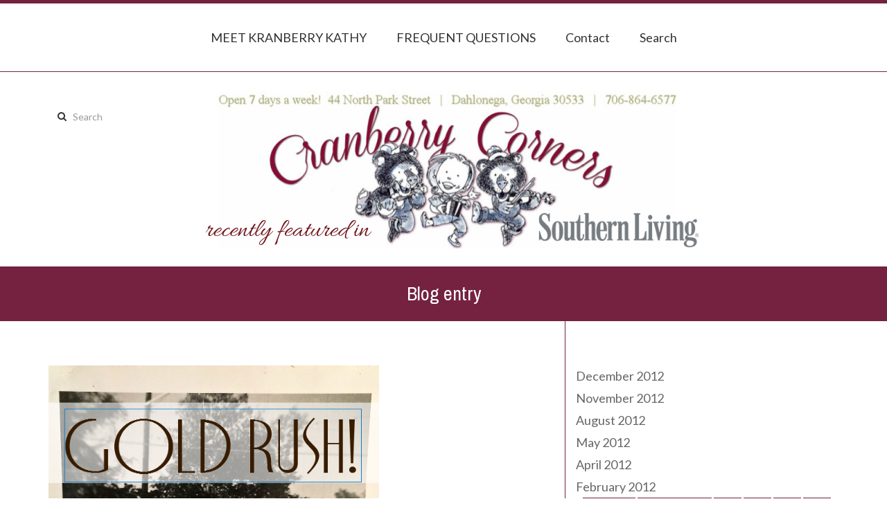

--- FILE ---
content_type: text/html; charset=utf-8
request_url: http://www.cranberrycorners.com/browse/tag/401/blog?icon_class=angle&page=5&icon_class=angle
body_size: 9076
content:
<!DOCTYPE html PUBLIC "-//W3C//DTD XHTML 1.0 Strict//EN" "http://www.w3.org/TR/xhtml1/DTD/xhtml1-strict.dtd">
<html xmlns="http://www.w3.org/1999/xhtml" xml:lang="en" lang="en" dir="ltr">

  <head>
<meta http-equiv="Content-Type" content="text/html; charset=utf-8" />
    <title>Blog entry | Cranberry Corners</title>
    <link rel="alternate" type="application/rss+xml" title="Blog entry" href="/browse/tag/401/blog/feed?icon_class=angle" />
<link rel="shortcut icon" href="/sites/cranberrycorners.indiemade.com/files/favicon_0.jpg" type="image/x-icon" />
<meta name="keywords" content="dahlonega gift shop,cranberry corners,custom gift basket" />
<link rel="canonical" href="http://cranberrycorners.indiemade.com/browse/tag/401/blog" />
<meta property="og:title" content="Blog entry" />
<meta property="og:type" content="website" />
<meta property="og:site_name" content="Cranberry Corners" />
<meta property="og:url" content="http://cranberrycorners.indiemade.com/browse/tag/401/blog" />
<meta property="og:description" content="Dahlonega GA Gift Shop | Custom Gift Baskets | Greeting Cards | Local Handmade | Christmas Corner" />
<!-- wec101.indiemade.com -->
<meta name="viewport" content="width=device-width, initial-scale=1" />
    <meta name="HandheldFriendly" content="True" />
    <meta name="MobileOptimized" content="320" />
    <meta name="apple-mobile-web-app-capable" content="yes" />
    <meta http-equiv="cleartype" content="on" />
<link type="text/css" rel="stylesheet" media="all" href="//maxcdn.bootstrapcdn.com/font-awesome/4.6.3/css/font-awesome.min.css" />
    <link type="text/css" rel="stylesheet" media="all" href="/sites/cranberrycorners.indiemade.com/files/css/css_fda653352af82a2d1f78b8dee344be4d.css" />
<link type="text/css" rel="stylesheet" media="all" href="/sites/cranberrycorners.indiemade.com/files/designkit/designkit-onyx.css?F" />
    <script type="text/javascript" src="/sites/cranberrycorners.indiemade.com/files/js/js_76b4b1276e4f1822a883396cde9cbd50.js"></script>
<script type="text/javascript">
<!--//--><![CDATA[//><!--
jQuery.extend(Drupal.settings, { "basePath": "\u002F", "fivestar": { "titleUser": "Your rating: ", "titleAverage": "Average: ", "feedbackSavingVote": "Saving your vote...", "feedbackVoteSaved": "Your vote has been saved.", "feedbackDeletingVote": "Deleting your vote...", "feedbackVoteDeleted": "Your vote has been deleted." }, "lightbox2": { "rtl": 0, "file_path": "\u002F(\u005Cw\u005Cw\u002F)sites\u002Fcranberrycorners.indiemade.com\u002Ffiles", "default_image": "\u002Fsites\u002Fall\u002Fmodules\u002Flightbox2\u002Fimages\u002Fbrokenimage.jpg", "border_size": 10, "font_color": "000", "box_color": "fff", "top_position": "", "overlay_opacity": "0.8", "overlay_color": "000", "disable_close_click": true, "resize_sequence": 0, "resize_speed": 400, "fade_in_speed": 400, "slide_down_speed": 600, "use_alt_layout": false, "disable_resize": 0, "disable_zoom": false, "force_show_nav": false, "show_caption": true, "loop_items": false, "node_link_text": "View Image Details", "node_link_target": false, "image_count": "Image !current of !total", "video_count": "Video !current of !total", "page_count": "Page !current of !total", "lite_press_x_close": "press \u003Ca href=\u0022#\u0022 onclick=\u0022hideLightbox(); return FALSE;\u0022\u003E\u003Ckbd\u003Ex\u003C\u002Fkbd\u003E\u003C\u002Fa\u003E to close", "download_link_text": "", "enable_login": false, "enable_contact": false, "keys_close": "c x 27", "keys_previous": "p 37", "keys_next": "n 39", "keys_zoom": "z", "keys_play_pause": "32", "display_image_size": "original", "image_node_sizes": "()", "trigger_lightbox_classes": "", "trigger_lightbox_group_classes": "", "trigger_slideshow_classes": "", "trigger_lightframe_classes": "", "trigger_lightframe_group_classes": "", "custom_class_handler": 0, "custom_trigger_classes": "", "disable_for_gallery_lists": true, "disable_for_acidfree_gallery_lists": true, "enable_acidfree_videos": true, "slideshow_interval": 5000, "slideshow_automatic_start": true, "slideshow_automatic_exit": true, "show_play_pause": true, "pause_on_next_click": false, "pause_on_previous_click": true, "loop_slides": false, "iframe_width": 600, "iframe_height": 400, "iframe_border": 1, "enable_video": false }, "googleanalytics": { "trackOutbound": 1, "trackMailto": 1, "trackDownload": 1, "trackDownloadExtensions": "7z|aac|arc|arj|asf|asx|avi|bin|csv|doc(x|m)?|dot(x|m)?|exe|flv|gif|gz|gzip|hqx|jar|jpe?g|js|mp(2|3|4|e?g)|mov(ie)?|msi|msp|pdf|phps|png|ppt(x|m)?|pot(x|m)?|pps(x|m)?|ppam|sld(x|m)?|thmx|qtm?|ra(m|r)?|sea|sit|tar|tgz|torrent|txt|wav|wma|wmv|wpd|xls(x|m|b)?|xlt(x|m)|xlam|xml|z|zip" } });
//--><!]]>
</script>
<script type="text/javascript">
<!--//--><![CDATA[//><!--
(function(i,s,o,g,r,a,m){i["GoogleAnalyticsObject"]=r;i[r]=i[r]||function(){(i[r].q=i[r].q||[]).push(arguments)},i[r].l=1*new Date();a=s.createElement(o),m=s.getElementsByTagName(o)[0];a.async=1;a.src=g;m.parentNode.insertBefore(a,m)})(window,document,"script","//www.google-analytics.com/analytics.js","ga");ga("create", "UA-83580115-1", { "cookieDomain": "auto" });ga("set", "anonymizeIp", true);ga("send", "pageview");
//--><!]]>
</script>
  </head>
  <body class="page not-front not-logged-in designkit page-browse-tag-401-blog section-browse one-sidebar sidebar-second page-views">

  
  <div id="page-wrapper">
    <div id="page">

              <nav class="navbar navbar-default">
          <div class="container">
            <div class="row">
              <div class="navbar-header">
                <button type="button" class="navbar-toggle collapsed" data-toggle="collapse" data-target="#bs-example-navbar-collapse-1">
                  <span class="sr-only">Toggle navigation</span>
                  <div class="icon-bar icon-bar-top"></div>
                  <div class="icon-bar icon-bar-bottom"></div>
                </button>
              </div>
              <div class="collapse navbar-collapse" id="bs-example-navbar-collapse-1">
                <ul class="nav navbar-nav">
    <li><a href="/content/kranberry-kathy">MEET KRANBERRY KATHY</a></li>
    <li><a href="/content/frequent-questions">FREQUENT QUESTIONS</a></li>
    <li><a href="/contact">Contact</a></li>
    <li><a href="/search">Search</a></li>
  </ul>
              </div>
            </div><!-- /.row -->
          </div><!-- /.container -->
        </nav><!-- /#nav -->
      
      <div id="header">
        <div class="container">
          <div class="row">
                          <a href="/" title="Home" rel="home" id="logo">
                <img src="/sites/cranberrycorners.indiemade.com/files/cranberry_corners_gift_shop_dahlonega_georgia_christmas_southern_living_custom_gift_basket.png" alt="Cranberry Corners Banner" title="Cranberry Corners Home" width="850" height="229" id="logo-image" class="logo-no-resize" />              </a>
            
            
            <form action="/browse/tag/401/blog?icon_class=angle&amp;page=5&amp;icon_class=angle"  accept-charset="UTF-8" method="post" id="search-block-form">
<div><div class="container-inline">
  <div class="input-group"><span class="input-group-btn"><button type="submit" class="btn btn-default"><i class="fa fa-search" aria-hidden="true"></i></button></span><div class="form-group" id="edit-search-block-form-1-wrapper">
 <label for="edit-search-block-form-1">Search this site: </label>
 <input type="text" maxlength="128" name="search_block_form" id="edit-search-block-form-1" size="15" value="" title="Search" placeholder="Search" class="form-control" />
</div>
<input type="submit" name="op" id="edit-submit" value="Search"  class="form-submit btn btn-default" />
<input type="hidden" name="form_build_id" id="form-x1njh-7LgGJzqvFmJHA4gCjA27Fa3q_TwFMcTr9mzvw" value="form-x1njh-7LgGJzqvFmJHA4gCjA27Fa3q_TwFMcTr9mzvw"  />
<input type="hidden" name="form_id" id="edit-search-block-form" value="search_block_form"  />
</div></div>

</div></form>
<div id="shop-by-category"><a href="javascript:void(0)" id="sbcat">SHOP! Sections<i class="fa fa-caret-down" aria-hidden="true"></i></a><div id="catalog-menu-ss"><button data-toggle="collapse" data-target="#catalog-menu">Categories</button><ul id="catalog-menu" class="catalog menu collapse"></ul></div></div>
          </div><!-- /.row -->
        </div><!-- /.container -->
      </div><!-- /#header -->

              <div id="title-wrapper">
          <h1 class="title">Blog entry</h1>
        </div>
      
      <div id="main">
        <div class="container">
          <div class="row">

            <div id="content">
              <div class="section">
                                                
                
                <div id="content-area">
                  <div class="views_view view view-category-browser view-id-category_browser view-display-id-page view-dom-id-1">
  
  
  
  
      <div class="view-content">
        <div class="views-row views-row-1 views-row-odd views-row-first views-row-last">
    <div id="node-292" class="node node-type-blog node-promoted node-teaser build-mode-teaser clearfix">
  
      <h2 class="title"><a href="/blog/gold-rush-days-2014-october-18th-19th">Gold Rush Days 2014!  This October 18th + 19th</a></h2>
  
  
  
  <div class="content">
    <p><img alt="" src="http://www.cranberrycorners.com/sites/cranberrycorners.indiemade.com/files/images/GOLD RUSH DAHLONEGA georgia cranberry corners gift shop dahloenga store.jpg" style="width: 477px; height: 521px;" /></p>

<p class="rtejustify">&nbsp;</p>

<p class="rtejustify"><span style="font-size:16px;">Mark your calendars!&nbsp; Dahlonega&#39;s 2014 Gold Rush Days Festival is soon...as in this October 18th and 19th soon!&nbsp; Cranberry Corners will be open early and staying late the week before and throughout the entire weekend.&nbsp; We&#39;ll be stocked with lots of great items for Halloween, Thanksgiving and Christmas plus new deliveries from <a href="http://cranberrycorners.indiemade.com/catalog/jim-clement-carvings">Jim Clement Santas</a>, <a href="http://cranberrycorners.indiemade.com/catalog/old-crow-soap">Old Crow Soap</a>, and <a href="https://www.etsy.com/shop/happydayantiques?ref=shopsection_shophome_leftnav">Happy Days Antiques</a>.&nbsp; Speaking of which, Happy Days will have a double booth full of antiques on the square - located right in front of Gustavo&#39;s Pizza.&nbsp; Stop by and see us if you&#39;re in town!&nbsp; </span></p>

      </div>

      <div class="meta">
              <span class="submitted">
          <span><i class="fa fa-clock-o"></i>October 3, 2014</span>        </span>
      
              <div class="terms terms-inline"><i class="fa fa-tags"></i><ul class="links inline"><li class="taxonomy_term_304 first"><a href="/category/tags/cranberry-corners-gift-shop" rel="tag" title="">cranberry corners gift shop</a></li>
<li class="taxonomy_term_303"><a href="/category/tags/dahlonega" rel="tag" title="">Dahlonega</a></li>
<li class="taxonomy_term_401"><a href="/category/tags/gold-rush-days-2014" rel="tag" title="">Gold Rush Days 2014</a></li>
<li class="taxonomy_term_397 last"><a href="/category/tags/happy-day-antiques" rel="tag" title="">happy day antiques</a></li>
</ul></div>
          </div>
  
  <ul class="links"><li class="comment_add first"><a href="/comment/reply/292#comment-form" title="Add a new comment to this page.">Add new comment</a></li>
<li class="node_read_more last"><a href="/blog/gold-rush-days-2014-october-18th-19th" title="Read the rest of Gold Rush Days 2014!  This October 18th + 19th.">Read more</a></li>
</ul></div><!-- /.node -->
  </div>
    </div>
  
  
  
  
  
  
</div><!-- /.view -->
                </div>

                <script type='text/javascript'>
window.__lo_site_id = 77262;

(function() {
var wa = document.createElement('script'); wa.type = 'text/javascript'; wa.async = true;
wa.src = 'https://d10lpsik1i8c69.cloudfront.net/w.js';
var s = document.getElementsByTagName('script')[0]; s.parentNode.insertBefore(wa, s);
})();
</script>
                
              </div><!-- /.section -->
            </div><!-- #content -->

            
            <div class="region region-sidebar-second column sidebar"><div class="section">
  <div id="block-views-blog_archive-block" class="block block-views first region-odd odd region-count-1 count-1">
      <h4 class="title">Archives</h4>
  
  <div class="content">
    <div class="views_view view view-blog-archive view-id-blog_archive view-display-id-block view-dom-id-2">
  
  
  
  
      <div class="view-content">
      <div class="item-list">
  <ul class="views-summary">
      <li><a href="/blog-archive/201212">December 2012</a>
          </li>
      <li><a href="/blog-archive/201211">November 2012</a>
          </li>
      <li><a href="/blog-archive/201208">August 2012</a>
          </li>
      <li><a href="/blog-archive/201205">May 2012</a>
          </li>
      <li><a href="/blog-archive/201204">April 2012</a>
          </li>
      <li><a href="/blog-archive/201202">February 2012</a>
          </li>
    </ul>
</div>
    </div>
  
      <ul class="pager"><li class="pager-first first"><a href="/browse/tag/401/blog?icon_class=angle&amp;icon_class=angle" class="active"><i class="fa fa-angle-double-left"></i> first</a></li>
<li class="pager-previous"><a href="/browse/tag/401/blog?icon_class=angle&amp;page=4&amp;icon_class=angle" class="active"><i class="fa fa-angle-left"></i> previous</a></li>
<li class="pager-item"><a href="/browse/tag/401/blog?icon_class=angle&amp;icon_class=angle" title="Go to page 1" class="active">1</a></li>
<li class="pager-item"><a href="/browse/tag/401/blog?icon_class=angle&amp;page=1&amp;icon_class=angle" title="Go to page 2" class="active">2</a></li>
<li class="pager-item"><a href="/browse/tag/401/blog?icon_class=angle&amp;page=2&amp;icon_class=angle" title="Go to page 3" class="active">3</a></li>
<li class="pager-item"><a href="/browse/tag/401/blog?icon_class=angle&amp;page=3&amp;icon_class=angle" title="Go to page 4" class="active">4</a></li>
<li class="pager-item"><a href="/browse/tag/401/blog?icon_class=angle&amp;page=4&amp;icon_class=angle" title="Go to page 5" class="active">5</a></li>
<li class="pager-current last">6</li>
</ul>  
  
  
  
  
</div><!-- /.view -->
  </div>

  </div><!-- /.block -->
<div id="block-imsite-blog_categories" class="block block-imsite region-even even region-count-2 count-2">
      <h4 class="title">Tags</h4>
  
  <div class="content">
    <ul class="tags-blog"><li class="first"><a href="/browse/tag/233/blog">cranberry corners</a> <span class="count">(31)</span></li>
<li><a href="/browse/tag/303/blog">Dahlonega</a> <span class="count">(19)</span></li>
<li><a href="/browse/tag/242/blog">dahlonega georgia</a> <span class="count">(18)</span></li>
<li><a href="/browse/tag/246/blog">bear on the square</a> <span class="count">(13)</span></li>
<li><a href="/browse/tag/304/blog">cranberry corners gift shop</a> <span class="count">(10)</span></li>
<li><a href="/browse/tag/234/blog">custom gift basket</a> <span class="count">(9)</span></li>
<li><a href="/browse/tag/259/blog">gift shop</a> <span class="count">(8)</span></li>
<li><a href="/browse/tag/295/blog">dahlonega ga</a> <span class="count">(7)</span></li>
<li><a href="/browse/tag/273/blog">kranberry kathy</a> <span class="count">(7)</span></li>
<li><a href="/browse/tag/272/blog">4th of July fireworks dahlonega</a> <span class="count">(6)</span></li>
<li><a href="/browse/tag/240/blog">dahlonega gift shop</a> <span class="count">(6)</span></li>
<li><a href="/browse/tag/300/blog">facebook page</a> <span class="count">(5)</span></li>
<li><a href="/browse/tag/249/blog">north georgia festivals</a> <span class="count">(5)</span></li>
<li><a href="/browse/tag/494/blog">spring 2019</a> <span class="count">(5)</span></li>
<li><a href="/browse/tag/466/blog">dahlonega festival</a> <span class="count">(4)</span></li>
<li><a href="/browse/tag/251/blog">farmers market</a> <span class="count">(4)</span></li>
<li><a href="/browse/tag/241/blog">gifts for Easter</a> <span class="count">(4)</span></li>
<li><a href="/browse/tag/495/blog">summer 2019</a> <span class="count">(4)</span></li>
<li><a href="/browse/tag/245/blog">the Dahlonega Nugget</a> <span class="count">(4)</span></li>
<li><a href="/browse/tag/248/blog">bluegrass music</a> <span class="count">(3)</span></li>
<li><a href="/browse/tag/353/blog">christmas in dahlonega</a> <span class="count">(3)</span></li>
<li><a href="/browse/tag/465/blog">Christmas in Homestead</a> <span class="count">(3)</span></li>
<li><a href="/browse/tag/420/blog">cloche hat</a> <span class="count">(3)</span></li>
<li><a href="/browse/tag/314/blog">cranberry corners coupon</a> <span class="count">(3)</span></li>
<li><a href="/browse/tag/470/blog">Dahlonega Old Fashioned Christmas</a> <span class="count">(3)</span></li>
<li><a href="/browse/tag/331/blog">greeting cards</a> <span class="count">(3)</span></li>
<li><a href="/browse/tag/431/blog">shawl</a> <span class="count">(3)</span></li>
<li><a href="/browse/tag/342/blog">spring festival georgia</a> <span class="count">(3)</span></li>
<li><a href="/browse/tag/238/blog">St. Patricks Day</a> <span class="count">(3)</span></li>
<li><a href="/browse/tag/311/blog">summer in dahlonega</a> <span class="count">(3)</span></li>
<li><a href="/browse/tag/299/blog">University of North Georgia</a> <span class="count">(3)</span></li>
<li><a href="/browse/tag/461/blog">Valentines Day</a> <span class="count">(3)</span></li>
<li><a href="/browse/tag/479/blog">wedding</a> <span class="count">(3)</span></li>
<li><a href="/browse/tag/456/blog">womens clothing</a> <span class="count">(3)</span></li>
<li><a href="/browse/tag/422/blog">1920 hat</a> <span class="count">(2)</span></li>
<li><a href="/browse/tag/363/blog">2012 Dahlonega Old Fashioned Christmas</a> <span class="count">(2)</span></li>
<li><a href="/browse/tag/250/blog">art and craft marketplace</a> <span class="count">(2)</span></li>
<li><a href="/browse/tag/279/blog">back to school</a> <span class="count">(2)</span></li>
<li><a href="/browse/tag/232/blog">barrys tea</a> <span class="count">(2)</span></li>
<li><a href="/browse/tag/460/blog">bed and breakfast</a> <span class="count">(2)</span></li>
<li><a href="/browse/tag/425/blog">bluegrass festival</a> <span class="count">(2)</span></li>
<li><a href="/browse/tag/255/blog">bluegrass musicians</a> <span class="count">(2)</span></li>
<li><a href="/browse/tag/484/blog">boutique lodging</a> <span class="count">(2)</span></li>
<li><a href="/browse/tag/337/blog">Christmas</a> <span class="count">(2)</span></li>
<li><a href="/browse/tag/269/blog">christmas ornament</a> <span class="count">(2)</span></li>
<li><a href="/browse/tag/377/blog">crimson moon</a> <span class="count">(2)</span></li>
<li><a href="/browse/tag/437/blog">dahlonega arts and wine festival</a> <span class="count">(2)</span></li>
<li><a href="/browse/tag/421/blog">downton abbey hat</a> <span class="count">(2)</span></li>
<li><a href="/browse/tag/280/blog">fall 2014</a> <span class="count">(2)</span></li>
<li><a href="/browse/tag/485/blog">fall 2018</a> <span class="count">(2)</span></li>
<li><a href="/browse/tag/270/blog">fathers day gift</a> <span class="count">(2)</span></li>
<li><a href="/browse/tag/252/blog">folk artist</a> <span class="count">(2)</span></li>
<li><a href="/browse/tag/464/blog">georgia movie</a> <span class="count">(2)</span></li>
<li><a href="/browse/tag/309/blog">Georgia Wine Country Festival</a> <span class="count">(2)</span></li>
<li><a href="/browse/tag/457/blog">gold rush festival</a> <span class="count">(2)</span></li>
<li><a href="/browse/tag/338/blog">golf ball ornament</a> <span class="count">(2)</span></li>
<li><a href="/browse/tag/275/blog">gourmet food product</a> <span class="count">(2)</span></li>
<li><a href="/browse/tag/301/blog">grand re-opening</a> <span class="count">(2)</span></li>
<li><a href="/browse/tag/471/blog">halloween</a> <span class="count">(2)</span></li>
<li><a href="/browse/tag/410/blog">handbag</a> <span class="count">(2)</span></li>
<li><a href="/browse/tag/260/blog">handmade pottery</a> <span class="count">(2)</span></li>
<li><a href="/browse/tag/397/blog">happy day antiques</a> <span class="count">(2)</span></li>
<li><a href="/browse/tag/469/blog">jewelry</a> <span class="count">(2)</span></li>
<li><a href="/browse/tag/434/blog">knee sock</a> <span class="count">(2)</span></li>
<li><a href="/browse/tag/297/blog">leaves changing</a> <span class="count">(2)</span></li>
<li><a href="/browse/tag/288/blog">made in georgia</a> <span class="count">(2)</span></li>
<li><a href="/browse/tag/298/blog">North Georgia College</a> <span class="count">(2)</span></li>
<li><a href="/browse/tag/282/blog">north georgia mountains</a> <span class="count">(2)</span></li>
<li><a href="/browse/tag/310/blog">north georgia wineries</a> <span class="count">(2)</span></li>
<li><a href="/browse/tag/367/blog">pajama party</a> <span class="count">(2)</span></li>
<li><a href="/browse/tag/411/blog">purse</a> <span class="count">(2)</span></li>
<li><a href="/browse/tag/475/blog">Radford Windham</a> <span class="count">(2)</span></li>
<li><a href="/browse/tag/330/blog">seasonal gifts</a> <span class="count">(2)</span></li>
<li><a href="/browse/tag/244/blog">shenanigans irish pub</a> <span class="count">(2)</span></li>
<li><a href="/browse/tag/362/blog">soulmate socks</a> <span class="count">(2)</span></li>
<li><a href="/browse/tag/467/blog">spring 2018</a> <span class="count">(2)</span></li>
<li><a href="/browse/tag/468/blog">summer 2018</a> <span class="count">(2)</span></li>
<li><a href="/browse/tag/412/blog">tote bag</a> <span class="count">(2)</span></li>
<li><a href="/browse/tag/271/blog">tula straw hat</a> <span class="count">(2)</span></li>
<li><a href="/browse/tag/267/blog">ugly cousin</a> <span class="count">(2)</span></li>
<li><a href="/browse/tag/352/blog">unique gift</a> <span class="count">(2)</span></li>
<li><a href="/browse/tag/452/blog">winter 2016</a> <span class="count">(2)</span></li>
<li><a href="/browse/tag/385/blog">woodlands edge</a> <span class="count">(2)</span></li>
<li><a href="/browse/tag/305/blog">angel painting</a> <span class="count">(1)</span></li>
<li><a href="/browse/tag/319/blog">antique shops</a> <span class="count">(1)</span></li>
<li><a href="/browse/tag/375/blog">appalachian outfitters</a> <span class="count">(1)</span></li>
<li><a href="/browse/tag/418/blog">appalachian trail fest</a> <span class="count">(1)</span></li>
<li><a href="/browse/tag/340/blog">april 2013</a> <span class="count">(1)</span></li>
<li><a href="/browse/tag/386/blog">art center college of design</a> <span class="count">(1)</span></li>
<li><a href="/browse/tag/419/blog">art craft show</a> <span class="count">(1)</span></li>
<li><a href="/browse/tag/477/blog">ashley mcbride</a> <span class="count">(1)</span></li>
<li><a href="/browse/tag/333/blog">Atlanta Braves</a> <span class="count">(1)</span></li>
<li><a href="/browse/tag/334/blog">Atlanta Fulton County Stadium</a> <span class="count">(1)</span></li>
<li><a href="/browse/tag/405/blog">baby boomer present</a> <span class="count">(1)</span></li>
<li><a href="/browse/tag/446/blog">Back Porch Oyster Bar</a> <span class="count">(1)</span></li>
<li><a href="/browse/tag/416/blog">ballasts</a> <span class="count">(1)</span></li>
<li><a href="/browse/tag/308/blog">barbecue</a> <span class="count">(1)</span></li>
<li><a href="/browse/tag/497/blog">beach hat</a> <span class="count">(1)</span></li>
<li><a href="/browse/tag/306/blog">Billy Roper</a> <span class="count">(1)</span></li>
<li><a href="/browse/tag/302/blog">black and white photo</a> <span class="count">(1)</span></li>
<li><a href="/browse/tag/274/blog">blairsville georgia</a> <span class="count">(1)</span></li>
<li><a href="/browse/tag/346/blog">Blood Mountain Racing</a> <span class="count">(1)</span></li>
<li><a href="/browse/tag/247/blog">bluebilly grit</a> <span class="count">(1)</span></li>
<li><a href="/browse/tag/438/blog">bluegrass jazz</a> <span class="count">(1)</span></li>
<li><a href="/browse/tag/433/blog">boot cuff</a> <span class="count">(1)</span></li>
<li><a href="/browse/tag/445/blog">Bourbon Street Grille</a> <span class="count">(1)</span></li>
<li><a href="/browse/tag/256/blog">candle</a> <span class="count">(1)</span></li>
<li><a href="/browse/tag/403/blog">candy cigarettes</a> <span class="count">(1)</span></li>
<li><a href="/browse/tag/481/blog">capers</a> <span class="count">(1)</span></li>
<li><a href="/browse/tag/426/blog">cards 2 life</a> <span class="count">(1)</span></li>
<li><a href="/browse/tag/313/blog">Cats Meow Village</a> <span class="count">(1)</span></li>
<li><a href="/browse/tag/376/blog">chestatee river</a> <span class="count">(1)</span></li>
<li><a href="/browse/tag/284/blog">chicken</a> <span class="count">(1)</span></li>
<li><a href="/browse/tag/335/blog">Chief Knockahoma</a> <span class="count">(1)</span></li>
<li><a href="/browse/tag/336/blog">Chief Nocahoma</a> <span class="count">(1)</span></li>
<li><a href="/browse/tag/285/blog">clay sculpture</a> <span class="count">(1)</span></li>
<li><a href="/browse/tag/320/blog">Coca Cola crate</a> <span class="count">(1)</span></li>
<li><a href="/browse/tag/447/blog">Connies Ice Cream</a> <span class="count">(1)</span></li>
<li><a href="/browse/tag/350/blog">contest</a> <span class="count">(1)</span></li>
<li><a href="/browse/tag/478/blog">country music</a> <span class="count">(1)</span></li>
<li><a href="/browse/tag/391/blog">cranberry corners reviews</a> <span class="count">(1)</span></li>
<li><a href="/browse/tag/378/blog">crown mountain</a> <span class="count">(1)</span></li>
<li><a href="/browse/tag/413/blog">dahlonega antique store</a> <span class="count">(1)</span></li>
<li><a href="/browse/tag/354/blog">dahlonega book</a> <span class="count">(1)</span></li>
<li><a href="/browse/tag/459/blog">dahlonega hotels</a> <span class="count">(1)</span></li>
<li><a href="/browse/tag/384/blog">dahlonega humane society</a> <span class="count">(1)</span></li>
<li><a href="/browse/tag/343/blog">dahlonega square</a> <span class="count">(1)</span></li>
<li><a href="/browse/tag/364/blog">Dahlonegas best gift shop</a> <span class="count">(1)</span></li>
<li><a href="/browse/tag/347/blog">Dawsonville Georgia</a> <span class="count">(1)</span></li>
<li><a href="/browse/tag/286/blog">duck</a> <span class="count">(1)</span></li>
<li><a href="/browse/tag/493/blog">Easter</a> <span class="count">(1)</span></li>
<li><a href="/browse/tag/365/blog">Emerald Rose</a> <span class="count">(1)</span></li>
<li><a href="/browse/tag/389/blog">england</a> <span class="count">(1)</span></li>
<li><a href="/browse/tag/480/blog">event venue</a> <span class="count">(1)</span></li>
<li><a href="/browse/tag/341/blog">fair</a> <span class="count">(1)</span></li>
<li><a href="/browse/tag/455/blog">fall 2016</a> <span class="count">(1)</span></li>
<li><a href="/browse/tag/430/blog">fall festival</a> <span class="count">(1)</span></li>
<li><a href="/browse/tag/476/blog">family activity</a> <span class="count">(1)</span></li>
<li><a href="/browse/tag/257/blog">fiddleheads</a> <span class="count">(1)</span></li>
<li><a href="/browse/tag/243/blog">fire</a> <span class="count">(1)</span></li>
<li><a href="/browse/tag/472/blog">First Friday Concert</a> <span class="count">(1)</span></li>
<li><a href="/browse/tag/501/blog">flahavans irish porridge oats</a> <span class="count">(1)</span></li>
<li><a href="/browse/tag/235/blog">flavahans oats</a> <span class="count">(1)</span></li>
<li><a href="/browse/tag/258/blog">fools gold</a> <span class="count">(1)</span></li>
<li><a href="/browse/tag/371/blog">football gift</a> <span class="count">(1)</span></li>
<li><a href="/browse/tag/287/blog">frog</a> <span class="count">(1)</span></li>
<li><a href="/browse/tag/443/blog">Fudge Factory</a> <span class="count">(1)</span></li>
<li><a href="/browse/tag/496/blog">Gainesville Times</a> <span class="count">(1)</span></li>
<li><a href="/browse/tag/307/blog">Georgia Pick and Bow Traditional music school</a> <span class="count">(1)</span></li>
<li><a href="/browse/tag/427/blog">Get Well Soon</a> <span class="count">(1)</span></li>
<li><a href="/browse/tag/392/blog">gift shop dahlonega</a> <span class="count">(1)</span></li>
<li><a href="/browse/tag/492/blog">gifts for best friends</a> <span class="count">(1)</span></li>
<li><a href="/browse/tag/324/blog">gifts for graduate</a> <span class="count">(1)</span></li>
<li><a href="/browse/tag/491/blog">gifts for pets</a> <span class="count">(1)</span></li>
<li><a href="/browse/tag/448/blog">Glass Blowing Shop</a> <span class="count">(1)</span></li>
<li><a href="/browse/tag/369/blog">gold in them thar hills</a> <span class="count">(1)</span></li>
<li><a href="/browse/tag/315/blog">Gold Museum</a> <span class="count">(1)</span></li>
<li><a href="/browse/tag/429/blog">gold rush</a> <span class="count">(1)</span></li>
<li><a href="/browse/tag/487/blog">gold rush 2018</a> <span class="count">(1)</span></li>
<li><a href="/browse/tag/370/blog">gold rush days 2012</a> <span class="count">(1)</span></li>
<li><a href="/browse/tag/296/blog">gold rush days 2013</a> <span class="count">(1)</span></li>
<li><a href="/browse/tag/401/blog" class="active">Gold Rush Days 2014</a> <span class="count">(1)</span></li>
<li><a href="/browse/tag/325/blog">graduation</a> <span class="count">(1)</span></li>
<li><a href="/browse/tag/450/blog">Grateful Days</a> <span class="count">(1)</span></li>
<li><a href="/browse/tag/482/blog">greek restaurant</a> <span class="count">(1)</span></li>
<li><a href="/browse/tag/490/blog">hallmark movie</a> <span class="count">(1)</span></li>
<li><a href="/browse/tag/283/blog">halloween gifts</a> <span class="count">(1)</span></li>
<li><a href="/browse/tag/473/blog">Hancock Park</a> <span class="count">(1)</span></li>
<li><a href="/browse/tag/339/blog">hand carved</a> <span class="count">(1)</span></li>
<li><a href="/browse/tag/372/blog">hand carved ornaments</a> <span class="count">(1)</span></li>
<li><a href="/browse/tag/253/blog">hand-crafted goods</a> <span class="count">(1)</span></li>
<li><a href="/browse/tag/358/blog">hand-crafted socks</a> <span class="count">(1)</span></li>
<li><a href="/browse/tag/381/blog">hand-crafted vendors</a> <span class="count">(1)</span></li>
<li><a href="/browse/tag/390/blog">handcrafted pottery bowl</a> <span class="count">(1)</span></li>
<li><a href="/browse/tag/236/blog">hogans soda bread</a> <span class="count">(1)</span></li>
<li><a href="/browse/tag/366/blog">holiday 2012</a> <span class="count">(1)</span></li>
<li><a href="/browse/tag/316/blog">idigdahlonega</a> <span class="count">(1)</span></li>
<li><a href="/browse/tag/326/blog">inspiration gift</a> <span class="count">(1)</span></li>
<li><a href="/browse/tag/294/blog">ivetta</a> <span class="count">(1)</span></li>
<li><a href="/browse/tag/355/blog">jack anthony</a> <span class="count">(1)</span></li>
<li><a href="/browse/tag/237/blog">jameson marmalade</a> <span class="count">(1)</span></li>
<li><a href="/browse/tag/373/blog">jim clements santas</a> <span class="count">(1)</span></li>
<li><a href="/browse/tag/276/blog">jim&#039;s smokin que</a> <span class="count">(1)</span></li>
<li><a href="/browse/tag/387/blog">jon dahlstrom</a> <span class="count">(1)</span></li>
<li><a href="/browse/tag/327/blog">kelly rae roberts jewelry</a> <span class="count">(1)</span></li>
<li><a href="/browse/tag/499/blog">kids activities</a> <span class="count">(1)</span></li>
<li><a href="/browse/tag/451/blog">knit hat</a> <span class="count">(1)</span></li>
<li><a href="/browse/tag/474/blog">Kurt Thomas</a> <span class="count">(1)</span></li>
<li><a href="/browse/tag/435/blog">leg warmer</a> <span class="count">(1)</span></li>
<li><a href="/browse/tag/483/blog">limelight inn</a> <span class="count">(1)</span></li>
<li><a href="/browse/tag/261/blog">local music</a> <span class="count">(1)</span></li>
<li><a href="/browse/tag/368/blog">luminaries in dahlonega</a> <span class="count">(1)</span></li>
<li><a href="/browse/tag/281/blog">lumpkin county historical society</a> <span class="count">(1)</span></li>
<li><a href="/browse/tag/359/blog">made in connecticut</a> <span class="count">(1)</span></li>
<li><a href="/browse/tag/440/blog">made in usa</a> <span class="count">(1)</span></li>
<li><a href="/browse/tag/344/blog">massage therapist dahlonega</a> <span class="count">(1)</span></li>
<li><a href="/browse/tag/317/blog">matt aiken</a> <span class="count">(1)</span></li>
<li><a href="/browse/tag/321/blog">mid-century</a> <span class="count">(1)</span></li>
<li><a href="/browse/tag/360/blog">mismatched socks</a> <span class="count">(1)</span></li>
<li><a href="/browse/tag/414/blog">modern decorating</a> <span class="count">(1)</span></li>
<li><a href="/browse/tag/428/blog">mona b</a> <span class="count">(1)</span></li>
<li><a href="/browse/tag/382/blog">mother&#039;s day gift</a> <span class="count">(1)</span></li>
<li><a href="/browse/tag/328/blog">mothers day</a> <span class="count">(1)</span></li>
<li><a href="/browse/tag/379/blog">Mountain Flower Festival</a> <span class="count">(1)</span></li>
<li><a href="/browse/tag/442/blog">mountaintop rodeo</a> <span class="count">(1)</span></li>
<li><a href="/browse/tag/329/blog">necklaces</a> <span class="count">(1)</span></li>
<li><a href="/browse/tag/393/blog">north georgia store</a> <span class="count">(1)</span></li>
<li><a href="/browse/tag/402/blog">nostalgia</a> <span class="count">(1)</span></li>
<li><a href="/browse/tag/262/blog">notebook</a> <span class="count">(1)</span></li>
<li><a href="/browse/tag/263/blog">notecard</a> <span class="count">(1)</span></li>
<li><a href="/browse/tag/277/blog">novelty candies</a> <span class="count">(1)</span></li>
<li><a href="/browse/tag/486/blog">October</a> <span class="count">(1)</span></li>
<li><a href="/browse/tag/264/blog">old crow soap</a> <span class="count">(1)</span></li>
<li><a href="/browse/tag/439/blog">peony and moss</a> <span class="count">(1)</span></li>
<li><a href="/browse/tag/356/blog">photography</a> <span class="count">(1)</span></li>
<li><a href="/browse/tag/289/blog">pig</a> <span class="count">(1)</span></li>
<li><a href="/browse/tag/351/blog">pinterest</a> <span class="count">(1)</span></li>
<li><a href="/browse/tag/454/blog">poncho</a> <span class="count">(1)</span></li>
<li><a href="/browse/tag/278/blog">poopourri</a> <span class="count">(1)</span></li>
<li><a href="/browse/tag/318/blog">Price Memorial</a> <span class="count">(1)</span></li>
<li><a href="/browse/tag/322/blog">primitive</a> <span class="count">(1)</span></li>
<li><a href="/browse/tag/290/blog">rabbit</a> <span class="count">(1)</span></li>
<li><a href="/browse/tag/348/blog">rainbow</a> <span class="count">(1)</span></li>
<li><a href="/browse/tag/404/blog">retro gift</a> <span class="count">(1)</span></li>
<li><a href="/browse/tag/388/blog">road and track</a> <span class="count">(1)</span></li>
<li><a href="/browse/tag/291/blog">rooster</a> <span class="count">(1)</span></li>
<li><a href="/browse/tag/441/blog">rranch</a> <span class="count">(1)</span></li>
<li><a href="/browse/tag/488/blog">sale</a> <span class="count">(1)</span></li>
<li><a href="/browse/tag/432/blog">scarf</a> <span class="count">(1)</span></li>
<li><a href="/browse/tag/374/blog">sec gift</a> <span class="count">(1)</span></li>
<li><a href="/browse/tag/265/blog">silver forest earrings</a> <span class="count">(1)</span></li>
<li><a href="/browse/tag/349/blog">sock monkey</a> <span class="count">(1)</span></li>
<li><a href="/browse/tag/361/blog">soul mate socks</a> <span class="count">(1)</span></li>
<li><a href="/browse/tag/458/blog">southeast tourism society</a> <span class="count">(1)</span></li>
<li><a href="/browse/tag/444/blog">Spirits Tavern</a> <span class="count">(1)</span></li>
<li><a href="/browse/tag/409/blog">spring 2015</a> <span class="count">(1)</span></li>
<li><a href="/browse/tag/436/blog">spring 2016</a> <span class="count">(1)</span></li>
<li><a href="/browse/tag/462/blog">spring 2017</a> <span class="count">(1)</span></li>
<li><a href="/browse/tag/417/blog">spring festival</a> <span class="count">(1)</span></li>
<li><a href="/browse/tag/406/blog">stocking stuffer</a> <span class="count">(1)</span></li>
<li><a href="/browse/tag/498/blog">sun hat</a> <span class="count">(1)</span></li>
<li><a href="/browse/tag/345/blog">susan hunt</a> <span class="count">(1)</span></li>
<li><a href="/browse/tag/266/blog">tea towel</a> <span class="count">(1)</span></li>
<li><a href="/browse/tag/449/blog">the General Store</a> <span class="count">(1)</span></li>
<li><a href="/browse/tag/489/blog">the Smith House</a> <span class="count">(1)</span></li>
<li><a href="/browse/tag/312/blog">Three Sisters VineyardsT</a> <span class="count">(1)</span></li>
<li><a href="/browse/tag/332/blog">tshirt</a> <span class="count">(1)</span></li>
<li><a href="/browse/tag/380/blog">tubing</a> <span class="count">(1)</span></li>
<li><a href="/browse/tag/292/blog">turtle</a> <span class="count">(1)</span></li>
<li><a href="/browse/tag/453/blog">vest</a> <span class="count">(1)</span></li>
<li><a href="/browse/tag/323/blog">vintage</a> <span class="count">(1)</span></li>
<li><a href="/browse/tag/415/blog">vintage bowl</a> <span class="count">(1)</span></li>
<li><a href="/browse/tag/383/blog">wal-mart</a> <span class="count">(1)</span></li>
<li><a href="/browse/tag/357/blog">waterfall of north georgia</a> <span class="count">(1)</span></li>
<li><a href="/browse/tag/254/blog">wildflower festival of the arts</a> <span class="count">(1)</span></li>
<li><a href="/browse/tag/293/blog">Yvetta</a> <span class="count">(1)</span></li>
<li class="last"><a href="/browse/tag/268/blog">zak mcconnell</a> <span class="count">(1)</span></li>
</ul>  </div>

  </div><!-- /.block -->
<div class="views_view view view-indiemade-blogs view-id-indiemade_blogs view-display-id-block_1 view-dom-id-3">
  
      <div class="view-header">
      <p>Latest Posts</p>
    </div>
  
  
  
      <div class="view-content">
        <div class="views-row views-row-1 views-row-odd views-row-first">
      
  <div class="views-field-field-blog-preview-image-fid">
                <span class="field-content"></span>
  </div>
  
  <div class="views-field-title">
                <span class="field-content"><a href="/blog/another-happy-customer">Another Happy Customer...</a></span>
  </div>
  
  <div class="views-field-nothing">
                <span class="field-content"><i class="fa fa-clock-o"></i> February 23, 2012</span>
  </div>
  </div>
  <div class="views-row views-row-2 views-row-even">
      
  <div class="views-field-field-blog-preview-image-fid">
                <span class="field-content"></span>
  </div>
  
  <div class="views-field-title">
                <span class="field-content"><a href="/blog/john-dahlstrom-opens-cranberry-corners-studio">John Dahlstrom Opens Cranberry Corners Studio...</a></span>
  </div>
  
  <div class="views-field-nothing">
                <span class="field-content"><i class="fa fa-clock-o"></i> February 23, 2012</span>
  </div>
  </div>
  <div class="views-row views-row-3 views-row-odd views-row-last">
      
  <div class="views-field-field-blog-preview-image-fid">
                <span class="field-content"></span>
  </div>
  
  <div class="views-field-title">
                <span class="field-content"><a href="/node/42"></a></span>
  </div>
  
  <div class="views-field-nothing">
                <span class="field-content"><i class="fa fa-clock-o"></i> April 13, 2012</span>
  </div>
  </div>
    </div>
  
  
  
  
  
  
</div><!-- /.view -->
</div></div><!-- /.section, /.region -->

          </div><!-- /.row -->
        </div><!-- /.container -->
      </div><!-- /#main -->
    </div><!-- /#page -->

          <div id="footer">
        <div class="container">
          <div class="row">
              <nav class="footer-nav">
          <ul id="footer-links" class="nav navbar-nav navbar-left"><li class="first"><a href="/content/weddings-dahlonega">DAHLONEGA WEDDINGS</a></li>
<li><a href="/content/dahlonega-restaurants">DAHLONEGA RESTAURANTS</a></li>
<li><a href="/content/lodging-dahlonega">DAHLONEGA HOTELS</a></li>
<li><a href="/content/dahlonega-wineries">DAHLONEGA WINERIES</a></li>
<li class="last"><a href="/content/home">HOME</a></li>
</ul>    
          <ul id="admin-links" class="nav navbar-nav navbar-right"><li class="first last"><a href="/user">Log In</a></li>
</ul>      </nav>

  <div class="footer-blocks footer-blocks-count-3">
          <div id="footermessage" class="footer-block">
        Copyright Cranberry Corners | A Dahlonega Georgia Gift Shop | Open Since 1995      </div>
    
          <div id="sitedevelopedby" class="footer-block">
        Powered By <a rel="nofollow" href="http://www.indiemade.com/" target="_blank">IndieMade</a>      </div>
    
          <ul id="social-web-links" class="footer-block"><li class="first"><a class="social-facebook" title="Find Us on Facebook" href = "http://www.facebook.com/CranberryCornersGiftShop" target="_self"><i class="fa fa-facebook"></i></a></li>
<li><a class="social-pinterest" title="Follow Us on Pinterest" href = "http://pinterest.com/kranberrykathy" target="_self"><i class="fa fa-pinterest"></i></a></li>
<li><a class="social-rss" title="RSS Feed" href = "/blog/feed" target="_self"><i class="fa fa-rss"></i></a></li>
</ul>      </div>
          </div><!-- /.row -->
        </div><!-- /.container, /#footer -->
      </div><!-- /#footer -->
    
  </div><!-- /#page-wrapper -->

  
  
  </body>
</html>


--- FILE ---
content_type: text/css
request_url: http://www.cranberrycorners.com/sites/cranberrycorners.indiemade.com/files/designkit/designkit-onyx.css?F
body_size: 1979
content:

@import url(https://fonts.googleapis.com/css?family=Lato);
@import url(https://fonts.googleapis.com/css?family=Archivo+Narrow);

/********************
 * HTML Defaults *
 ********************/
body {
  font-family: 'Lato', sans-serif;
  color: #333333;
  background: #ffffff;
  background-attachment: fixed;
}

h1, h2, h3, h4, h5, h6 {
  font-family: 'Archivo Narrow', sans-serif;
}

a, a:focus, li a.active { color: #742240; }
a:hover { color: #742240; }

blockquote, address {
  font-family: 'Archivo Narrow', sans-serif;
  border-left-color: #742240;
}

#page {
  border-top: 5px solid #742240;
}

#header_top_blocks li a {
  background: #742240;
  color: white;
}
#header_top_blocks li a:hover {
  background: #742240;
}

#header #shop-by-category #catalog-menu-ss ul li a {
  border-color: #742240;
}

#header .row #cart a {
  color: #333333;
}
#header .row #cart #mini-cart a {
  color: #333333;
}
#header .row #cart span:last-child a {
  display: block;

  background: #742240;
  color: white;
}

/****************
 * Content Area *
 ****************/
#title-wrapper {
  background: #742240;
}

#main {
  background: #FFFFFF;
}
@media (min-width: 992px) {
  .section-blog #main,
  .section-blog-archive #main,
  .section-browse #main,
  .page-cart-checkout #main {
    background: -moz-linear-gradient(left, #FFFFFF 0%, #FFFFFF 50%, #FFFFFF 50%, #FFFFFF 100%);
    background: -webkit-linear-gradient(left, #FFFFFF 0%, #FFFFFF 50%, #FFFFFF 50%, #FFFFFF 100%);
    background: linear-gradient(to right, #FFFFFF 0%, #FFFFFF 50%, #FFFFFF 50%, #FFFFFF 100%);
  }
}

#main .alert.alert-success {
  border-left: 6px solid #742240;
}

#content,
#related-products,
#sbcat,
#catalog-menu {
  border-color: #742240;
  color: #333333;
}
.section-blog #content,
.section-blog-archive #content,
.section-browse #content,
#onyx-checkout-content {
  background: #FFFFFF;
}
@media (min-width: 992px) {
  .section-blog #content,
  .section-blog-archive #content,
  .section-browse #content,
  #onyx-checkout-content {
    border-right: 1px solid #742240;
  }
}

#page h1,
#page h2,
#page h3,
#page h4,
#page h5,
#page h6,
#page h1 a,
#page h2 a,
#page h3 a,
#page h4 a,
#page h5 a,
#page h6 a,
#page h1 a:focus,
#page h2 a:focus,
#page h3 a:focus,
#page h4 a:focus,
#page h5 a:focus,
#page h6 a:focus,
#page legend,
#page legend a,
#page .responsive-tabs__list__item {
  color: #FFFFFF;
}

/* Tables */
tr.even,
tr.odd,
form tbody,
thead th {
  border-color: #742240;
}
tr.odd {
  background: none;
}
tr.even {
  background: #792745;
}

.section-blog .region-sidebar-second,
.section-blog-archive .region-sidebar-second,
.section-browse .region-sidebar-second,
.node-type-product .node-type-product,
#onyx-checkout-sidebar, .page-blog .views-row {
  background: #FFFFFF;
}

.page-blog .node-type-blog {
  background: #FFFFFF;
}
.node.node-type-blog > .links .node_read_more a {
  background-color: #742240;
}

.node-type-product #product-details {
  background: #FFFFFF;
}

/* price color */
.region-content-bottom #related-products table.views-view-grid td .views-field-sell-price,
#store-products #catalog .node-type-product .price .amount,
#content-area .category-grid-products .product-grid-item .price .amount,
.node-type-product .node-type-product .price .amount,
#cart-form-products table .uc-price {
  color: #333333;
}

/****************************************************
 * Intelligent Defaults, later customized by region *
 ****************************************************/

/* Form Elements */
.form-submit,
.form-submit:hover,
.form-submit:focus,
.form-submit:active {
  background-color: #742240;
  border-color: #742240;
  color: #ffffff;
}
.form-submit#edit-update,
.form-submit#edit-cancel {
  background-color: #FFFFFF;
  color: #742240;
}

.form-control,
.form-control:focus,
#checkout-form-bottom,
.search-results .search-result-item {
  border-color: #742240;
}
#header #search-block-form .container-inline .input-group .form-group .form-control:focus {
  border-color: #742240;
}
.sidebar .form-control {
  border-color: #C5C5C5;
}
.sidebar #search-block-form .container-inline .input-group .form-group .form-control::-webkit-input-placeholder {
  color: #666666;
}
.sidebar #search-block-form .container-inline .input-group .form-group .form-control:-moz-placeholder {
  color: #666666;
}
.sidebar #search-block-form .container-inline .input-group .form-group .form-control::-moz-placeholder {
  color: #666666;
}
.sidebar #search-block-form .container-inline .input-group .form-group .form-control:-ms-input-placeholder {
  color: #666666;
}
.sidebar #search-block-form .container-inline .input-group .input-group-btn button i {
  color: #666666;
}
.sidebar #search-block-form .container-inline .input-group .input-group-btn button:hover i {
  color: #742240;
}

.views-field-view-node {
  background: #333333;
}

.views-field-view-node:hover {
  background: #742240;
  background-image: url(../images/arrow.png);
}

.views-field-view-node i {
  color: #FFFFFF;
}

.views-field-title a {
  color: #333333;
}

.views-field-title a:hover {
  color: #742240;
}

.node-type-blog .views-row, .section-blog-archive .views-row {
  background-color: #FFFFFF;
}

/*******************************
 * Pager (Drupal's definition) *
 *******************************/

/* List page */
.pager li,
.pager li > a,
.pager li > a.active,
.pager li > span {
  border-color: #742240;
  color: #333333;
}

/* Filmstrip carousel */
#gallery-image-pager .carousel-control,
#gallery-image-pager .carousel-control:hover,
#gallery-image-pager .carousel-control:focus {
  color: #3e3e3e;
}

/* Node pager */
.node-arrow-pager li a {
  background: rgba(51,51,51, 0.6) /* Circle color */;
  color: #FFFFFF /* Region background */;
}
.node-arrow-pager li a:hover {
  background: rgba(51,51,51, 0.6);
  color: #FFFFFF /* Region background */;
}

/**
 * Carousel
 */
#product-images .carousel-control,
#product-images .carousel-control:focus {
  opacity: 0.5;
}
#product-images .carousel-control:hover {
  opacity: 0.8;
}

#product-images .zoom-in {
  color: rgba(51,51,51, 0.6);
}
#product-images .zoom-in:hover {
  color: rgba(51,51,51, 0.6);
}


/**
 * Lightbox
 */
/* TODO */


/**********
 * Navbar *
 **********/
.navbar-default,
.navbar-default .navbar-collapse,
.navbar-default .navbar-form {
  background-color: #FFFFFF;
  border-color: #742240;
}
.navbar-default .navbar-nav > li > a,
.navbar-default #cart a,
#page > .navbar #search-block-form button i,
#catalog-menu li a,
#block-imsite-gallery_sections li a {
  color: #333333;
}
.navbar-default .navbar-nav > li > a:hover,
.navbar-default #cart a:hover,
#page > .navbar #search-block-form button:hover i,
#catalog-menu li a:hover,
#catalog-menu > li:hover > span > a,
#block-imsite-gallery_sections li a:hover {
  color: #742240;
}
.navbar-default .navbar-toggle {
  border-color: #333333;
}
.navbar-default .navbar-toggle:hover,
.navbar-default .navbar-toggle:focus {
  background-color: #ffffff;
}
.navbar-default .navbar-toggle .icon-bar {
  background-color: #333333;
}

/***********
 * Sidebar *
 ***********/
.sidebar {
  color: #333333;
}
.sidebar h1,
.sidebar h2,
.sidebar h3,
.sidebar h4,
.sidebar h5,
.sidebar h6 {
  color: #333333;
}
.sidebar a {
  color: #666666;
}
.sidebar a:hover {
  color: #742240;
}

/**********
 * Footer *
 **********/
.region-footer-top,
#footer {
  background: #742240;
  color: #FFFFFF;
}
.region-footer-top a,
#footer a {
  color: #FFFFFF;
}
.region-footer-top a:hover,
#footer a:hover {
  color: #742240;
}

/********************************
 * Non-color/designkit settings *
 ********************************/

/* Aspect Ratio */
.node-type-node-gallery-image .image-container:before {
  padding-top: 66.666666666667%;}
@media (min-width: 768px) {
  .node-column {
    min-height: 406.66666666667px;
  }
  .node-type-product .node-column {
    min-height: 0;
  }
}



--- FILE ---
content_type: text/plain
request_url: https://www.google-analytics.com/j/collect?v=1&_v=j102&aip=1&a=832661242&t=pageview&_s=1&dl=http%3A%2F%2Fwww.cranberrycorners.com%2Fbrowse%2Ftag%2F401%2Fblog%3Ficon_class%3Dangle%26page%3D5%26icon_class%3Dangle&ul=en-us%40posix&dt=Blog%20entry%20%7C%20Cranberry%20Corners&sr=1280x720&vp=1280x720&_u=YEBAAEABAAAAACAAI~&jid=1637806586&gjid=515229341&cid=1804779956.1764706575&tid=UA-83580115-1&_gid=659667754.1764706575&_r=1&_slc=1&z=1692540477
body_size: -287
content:
2,cG-ZWRFHQ7M7N